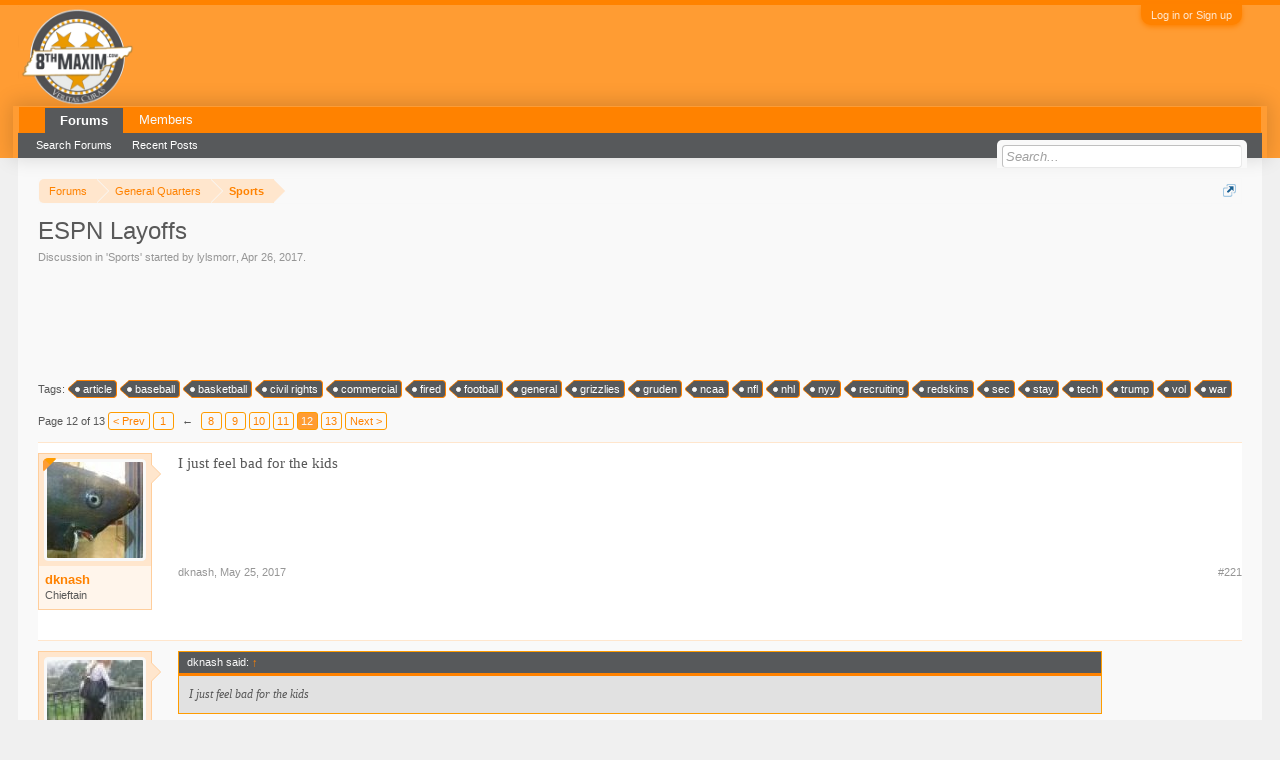

--- FILE ---
content_type: text/html; charset=UTF-8
request_url: https://8thmaxim.com/forum/index.php?threads/espn-layoffs.15337/page-12
body_size: 13139
content:
<!DOCTYPE html>
<html id="XenForo" lang="en-US" dir="LTR" class="Public NoJs LoggedOut NoSidebar  Responsive" xmlns:fb="http://www.facebook.com/2008/fbml">
<head>

	<meta charset="utf-8" />
	<meta http-equiv="X-UA-Compatible" content="IE=Edge,chrome=1" />
	
		<meta name="viewport" content="width=device-width, initial-scale=1" />
	
	
		<base href="https://8thmaxim.com/forum/" />
		<script>
			var _b = document.getElementsByTagName('base')[0], _bH = "https://8thmaxim.com/forum/";
			if (_b && _b.href != _bH) _b.href = _bH;
		</script>
	

	<title>ESPN Layoffs | Page 12 | 8thMaxim.com - A Tennessee Vols Sports Forum</title>
	
	<noscript><style>.JsOnly, .jsOnly { display: none !important; }</style></noscript>
	<link rel="stylesheet" href="css.php?css=xenforo,form,public&amp;style=3&amp;dir=LTR&amp;d=1756567485" />
	<link rel="stylesheet" href="css.php?css=bb_code,likes_summary,login_bar,message,message_user_info,share_page,thread_view&amp;style=3&amp;dir=LTR&amp;d=1756567485" />
	
	

	
		<script src="js/jquery/jquery-1.11.0.min.js"></script>	
		
	<script src="js/xenforo/xenforo.js?_v=8e237148"></script>


	
	<link rel="apple-touch-icon" href="https://8thmaxim.com/forum/" />
	<link rel="alternate" type="application/rss+xml" title="RSS feed for 8thMaxim.com - A Tennessee Vols Sports Forum" href="index.php?forums/-/index.rss" />
	
	<link rel="prev" href="index.php?threads/espn-layoffs.15337/page-11" /><link rel="next" href="index.php?threads/espn-layoffs.15337/page-13" />
	<link rel="canonical" href="http://8thmaxim.com/forum/index.php?threads/espn-layoffs.15337/page-12" />
	<meta name="description" content="I just feel bad for the kids" />	<meta property="og:site_name" content="8thMaxim.com - A Tennessee Vols Sports Forum" />
	<meta property="og:image" content="https://8thmaxim.com/forum/data/avatars/m/0/57.jpg?1510290731" />
	<meta property="og:image" content="https://8thmaxim.com/forum/" />
	<meta property="og:type" content="article" />
	<meta property="og:url" content="http://8thmaxim.com/forum/index.php?threads/espn-layoffs.15337/" />
	<meta property="og:title" content="ESPN Layoffs" />
	<meta property="og:description" content="I just feel bad for the kids" />
	
	
	

</head>

<body class="node91 node92 SelectQuotable">



	

<div id="loginBar">
	<div class="pageWidth">
		<div class="pageContent">	
			<h3 id="loginBarHandle">
				<label for="LoginControl"><a href="index.php?login/" class="concealed noOutline">Log in or Sign up</a></label>
			</h3>
			
			<span class="helper"></span>

			
		</div>
	</div>
</div>


<div id="headerMover">
	<div id="headerProxy"></div>

<div id="content" class="thread_view">
	<div class="pageWidth">
		<div class="pageContent">
			<!-- main content area -->
			
			
			
			
						
						
						
						
						<div class="breadBoxTop ">
							
							

<nav>
	
		
			
				
			
		
			
				
			
		
	

	<fieldset class="breadcrumb">
		<a href="index.php?misc/quick-navigation-menu&amp;selected=node-91" class="OverlayTrigger jumpMenuTrigger" data-cacheOverlay="true" title="Open quick navigation"><!--Jump to...--></a>
			
		<div class="boardTitle"><strong>8thMaxim.com - A Tennessee Vols Sports Forum</strong></div>
		
		<span class="crumbs">
			
			
			
				<span class="crust selectedTabCrumb" itemscope="itemscope" itemtype="http://data-vocabulary.org/Breadcrumb">
					<a href="https://8thmaxim.com/forum/index.php" class="crumb" rel="up" itemprop="url"><span itemprop="title">Forums</span></a>
					<span class="arrow"><span>&gt;</span></span>
				</span>
			
			
			
				
					<span class="crust" itemscope="itemscope" itemtype="http://data-vocabulary.org/Breadcrumb">
						<a href="https://8thmaxim.com/forum/index.php#general-quarters.92" class="crumb" rel="up" itemprop="url"><span itemprop="title">General Quarters</span></a>
						<span class="arrow"><span>&gt;</span></span>
					</span>
				
					<span class="crust" itemscope="itemscope" itemtype="http://data-vocabulary.org/Breadcrumb">
						<a href="https://8thmaxim.com/forum/index.php?forums/sports.91/" class="crumb" rel="up" itemprop="url"><span itemprop="title">Sports</span></a>
						<span class="arrow"><span>&gt;</span></span>
					</span>
				
			
		</span>
	</fieldset>
</nav>
						</div>
						
						
						<!---->
					
						<!--[if lt IE 8]>
							<p class="importantMessage">You are using an out of date browser. It  may not display this or other websites correctly.<br />You should upgrade or use an <a href="https://www.google.com/chrome/browser/" target="_blank">alternative browser</a>.</p>
						<![endif]-->

						
						

						
						
						
						
												
							<!-- h1 title, description -->
							<div class="titleBar">
								
								<h1>ESPN Layoffs</h1>
								
								<p id="pageDescription" class="muted ">
	Discussion in '<a href="index.php?forums/sports.91/">Sports</a>' started by <a href="index.php?members/lylsmorr.57/" class="username" dir="auto">lylsmorr</a>, <a href="index.php?threads/espn-layoffs.15337/"><span class="DateTime" title="Apr 26, 2017 at 1:16 PM">Apr 26, 2017</span></a>.
</p>
							</div>
						
						
						
						

<style>
.example_responsive_1 { width: 360px; height: 90px; }
@media(min-width: 400px) { .example_responsive_1 { width: 350px; height: 90px; } }
@media(min-width: 800px) { .example_responsive_1 { width: 728px; height: 90px; } }
</style>

<script async src="//pagead2.googlesyndication.com/pagead/js/adsbygoogle.js"></script>
<!-- Leaderboard -->
<ins class="adsbygoogle example_responsive_1"
     style="display:inline-block"
     data-ad-client="ca-pub-6249518602824737"
     data-ad-slot="2411830253"></ins>
<script>
(adsbygoogle = window.adsbygoogle || []).push({});
</script>
						
						<!-- main template -->
						


















	<div class="tagBlock TagContainer">
	Tags:
	
		<ul class="tagList">
		
			<li><a href="index.php?tags/article/" class="tag"><span class="arrow"></span>article</a></li>
		
			<li><a href="index.php?tags/baseball/" class="tag"><span class="arrow"></span>baseball</a></li>
		
			<li><a href="index.php?tags/basketball/" class="tag"><span class="arrow"></span>basketball</a></li>
		
			<li><a href="index.php?tags/civil-rights/" class="tag"><span class="arrow"></span>civil rights</a></li>
		
			<li><a href="index.php?tags/commercial/" class="tag"><span class="arrow"></span>commercial</a></li>
		
			<li><a href="index.php?tags/fired/" class="tag"><span class="arrow"></span>fired</a></li>
		
			<li><a href="index.php?tags/football/" class="tag"><span class="arrow"></span>football</a></li>
		
			<li><a href="index.php?tags/general/" class="tag"><span class="arrow"></span>general</a></li>
		
			<li><a href="index.php?tags/grizzlies/" class="tag"><span class="arrow"></span>grizzlies</a></li>
		
			<li><a href="index.php?tags/gruden/" class="tag"><span class="arrow"></span>gruden</a></li>
		
			<li><a href="index.php?tags/ncaa/" class="tag"><span class="arrow"></span>ncaa</a></li>
		
			<li><a href="index.php?tags/nfl/" class="tag"><span class="arrow"></span>nfl</a></li>
		
			<li><a href="index.php?tags/nhl/" class="tag"><span class="arrow"></span>nhl</a></li>
		
			<li><a href="index.php?tags/nyy/" class="tag"><span class="arrow"></span>nyy</a></li>
		
			<li><a href="index.php?tags/recruiting/" class="tag"><span class="arrow"></span>recruiting</a></li>
		
			<li><a href="index.php?tags/redskins/" class="tag"><span class="arrow"></span>redskins</a></li>
		
			<li><a href="index.php?tags/sec/" class="tag"><span class="arrow"></span>sec</a></li>
		
			<li><a href="index.php?tags/stay/" class="tag"><span class="arrow"></span>stay</a></li>
		
			<li><a href="index.php?tags/tech/" class="tag"><span class="arrow"></span>tech</a></li>
		
			<li><a href="index.php?tags/trump/" class="tag"><span class="arrow"></span>trump</a></li>
		
			<li><a href="index.php?tags/vol/" class="tag"><span class="arrow"></span>vol</a></li>
		
			<li><a href="index.php?tags/war/" class="tag"><span class="arrow"></span>war</a></li>
		
		</ul>
	
	
</div>










	




<div class="pageNavLinkGroup">
	<div class="linkGroup SelectionCountContainer">
		
		
	</div>

	


<div class="PageNav"
	data-page="12"
	data-range="2"
	data-start="8"
	data-end="12"
	data-last="13"
	data-sentinel="{{sentinel}}"
	data-baseurl="index.php?threads/espn-layoffs.15337/page-{{sentinel}}">
	
	<span class="pageNavHeader">Page 12 of 13</span>
	
	<nav>
		
			<a href="index.php?threads/espn-layoffs.15337/page-11" class="text">&lt; Prev</a>
			
		
		
		<a href="index.php?threads/espn-layoffs.15337/" class="" rel="start">1</a>
		
		
			<a class="PageNavPrev ">&larr;</a> <span class="scrollable"><span class="items">
		
		
		
			<a href="index.php?threads/espn-layoffs.15337/page-8" class="">8</a>
		
			<a href="index.php?threads/espn-layoffs.15337/page-9" class="">9</a>
		
			<a href="index.php?threads/espn-layoffs.15337/page-10" class="">10</a>
		
			<a href="index.php?threads/espn-layoffs.15337/page-11" class="">11</a>
		
			<a href="index.php?threads/espn-layoffs.15337/page-12" class="currentPage ">12</a>
		
		
		
			</span></span> <a class="PageNavNext hidden">&rarr;</a>
		
		
		<a href="index.php?threads/espn-layoffs.15337/page-13" class="">13</a>
		
		
			<a href="index.php?threads/espn-layoffs.15337/page-13" class="text">Next &gt;</a>
			
		
	</nav>	
	
	
</div>

</div>






<form action="index.php?inline-mod/post/switch" method="post"
	class="InlineModForm section"
	data-cookieName="posts"
	data-controls="#InlineModControls"
	data-imodOptions="#ModerationSelect option">

	<ol class="messageList" id="messageList">
		
			
				


<li id="post-782302" class="message   " data-author="dknash">

	

<div class="messageUserInfo" itemscope="itemscope" itemtype="http://data-vocabulary.org/Person">	
<div class="messageUserBlock online">
	
		<div class="avatarHolder">
			<span class="helper"></span>
			<a href="index.php?members/dknash.373/" class="avatar Av373m" data-avatarhtml="true"><img src="data/avatars/m/0/373.jpg?1508080433" width="96" height="96" alt="dknash" /></a>
			<span class="Tooltip onlineMarker" title="Online Now" data-offsetX="-22" data-offsetY="-8"></span>
			<!-- slot: message_user_info_avatar -->
		</div>
	


	
		<h3 class="userText">
			<a href="index.php?members/dknash.373/" class="username" dir="auto" itemprop="name">dknash</a>
			<em class="userTitle" itemprop="title">Chieftain</em>
			
			<!-- slot: message_user_info_text -->
		</h3>
	
		
	
		


	<span class="arrow"><span></span></span>
</div>
</div>

	<div class="messageInfo primaryContent">
		
		
		
		
		
		<div class="messageContent">		
			<article>
				<blockquote class="messageText SelectQuoteContainer ugc baseHtml">
					
					I just feel bad for the kids
					<div class="messageTextEndMarker">&nbsp;</div>
				</blockquote>
			</article>
			
			
		</div>
		
		
		
		
		
		
		
				
		<div class="messageMeta ToggleTriggerAnchor">
			
			<div class="privateControls">
				
				<span class="item muted">
					<span class="authorEnd"><a href="index.php?members/dknash.373/" class="username author" dir="auto">dknash</a>,</span>
					<a href="index.php?threads/espn-layoffs.15337/page-12#post-782302" title="Permalink" class="datePermalink"><span class="DateTime" title="May 25, 2017 at 7:23 PM">May 25, 2017</span></a>
				</span>
				
				
				
				
				
				
				
				
				
				
				
			</div>
			
			<div class="publicControls">
				<a href="index.php?threads/espn-layoffs.15337/page-12#post-782302" title="Permalink" class="item muted postNumber hashPermalink OverlayTrigger" data-href="index.php?posts/782302/permalink">#221</a>
				
				
				
				
			</div>
		</div>
	
		
		<div id="likes-post-782302"></div>
	</div>

	
	
	<!---->

	
</li>
			
		
			
				


<li id="post-782307" class="message   " data-author="The Dooz">

	

<div class="messageUserInfo" itemscope="itemscope" itemtype="http://data-vocabulary.org/Person">	
<div class="messageUserBlock ">
	
		<div class="avatarHolder">
			<span class="helper"></span>
			<a href="index.php?members/the-dooz.16/" class="avatar Av16m" data-avatarhtml="true"><img src="data/avatars/m/0/16.jpg?1508080430" width="96" height="96" alt="The Dooz" /></a>
			
			<!-- slot: message_user_info_avatar -->
		</div>
	


	
		<h3 class="userText">
			<a href="index.php?members/the-dooz.16/" class="username" dir="auto" itemprop="name"><span class="style5">The Dooz</span></a>
			<em class="userTitle" itemprop="title">Super Moderator</em>
			
			<!-- slot: message_user_info_text -->
		</h3>
	
		
	
		


	<span class="arrow"><span></span></span>
</div>
</div>

	<div class="messageInfo primaryContent">
		
		
		
		
		
		<div class="messageContent">		
			<article>
				<blockquote class="messageText SelectQuoteContainer ugc baseHtml">
					
					<div class="bbCodeBlock bbCodeQuote" data-author="dknash">
	<aside>
		
			<div class="attribution type">dknash said:
				
					<a href="index.php?goto/post&amp;id=782302#post-782302" class="AttributionLink">&uarr;</a>
				
			</div>
		
		<blockquote class="quoteContainer"><div class="quote">I just feel bad for the kids</div><div class="quoteExpand">Click to expand...</div></blockquote>
	</aside>
</div>Golic&#039;s kids are going to starve now. I don&#039;t know what they&#039;re going to do.
					<div class="messageTextEndMarker">&nbsp;</div>
				</blockquote>
			</article>
			
			
		</div>
		
		
		
		
		
		
		
				
		<div class="messageMeta ToggleTriggerAnchor">
			
			<div class="privateControls">
				
				<span class="item muted">
					<span class="authorEnd"><a href="index.php?members/the-dooz.16/" class="username author" dir="auto">The Dooz</a>,</span>
					<a href="index.php?threads/espn-layoffs.15337/page-12#post-782307" title="Permalink" class="datePermalink"><span class="DateTime" title="May 25, 2017 at 8:03 PM">May 25, 2017</span></a>
				</span>
				
				
				
				
				
				
				
				
				
				
				
			</div>
			
			<div class="publicControls">
				<a href="index.php?threads/espn-layoffs.15337/page-12#post-782307" title="Permalink" class="item muted postNumber hashPermalink OverlayTrigger" data-href="index.php?posts/782307/permalink">#222</a>
				
				
				
				
			</div>
		</div>
	
		
		<div id="likes-post-782307"></div>
	</div>

	
	
	<!---->

	
</li>
			
		
			
				


<li id="post-782312" class="message   " data-author="dknash">

	

<div class="messageUserInfo" itemscope="itemscope" itemtype="http://data-vocabulary.org/Person">	
<div class="messageUserBlock online">
	
		<div class="avatarHolder">
			<span class="helper"></span>
			<a href="index.php?members/dknash.373/" class="avatar Av373m" data-avatarhtml="true"><img src="data/avatars/m/0/373.jpg?1508080433" width="96" height="96" alt="dknash" /></a>
			<span class="Tooltip onlineMarker" title="Online Now" data-offsetX="-22" data-offsetY="-8"></span>
			<!-- slot: message_user_info_avatar -->
		</div>
	


	
		<h3 class="userText">
			<a href="index.php?members/dknash.373/" class="username" dir="auto" itemprop="name">dknash</a>
			<em class="userTitle" itemprop="title">Chieftain</em>
			
			<!-- slot: message_user_info_text -->
		</h3>
	
		
	
		


	<span class="arrow"><span></span></span>
</div>
</div>

	<div class="messageInfo primaryContent">
		
		
		
		
		
		<div class="messageContent">		
			<article>
				<blockquote class="messageText SelectQuoteContainer ugc baseHtml">
					
					Have to think Greeny gets custody with how the courts work
					<div class="messageTextEndMarker">&nbsp;</div>
				</blockquote>
			</article>
			
			
		</div>
		
		
		
		
		
		
		
				
		<div class="messageMeta ToggleTriggerAnchor">
			
			<div class="privateControls">
				
				<span class="item muted">
					<span class="authorEnd"><a href="index.php?members/dknash.373/" class="username author" dir="auto">dknash</a>,</span>
					<a href="index.php?threads/espn-layoffs.15337/page-12#post-782312" title="Permalink" class="datePermalink"><span class="DateTime" title="May 25, 2017 at 8:45 PM">May 25, 2017</span></a>
				</span>
				
				
				
				
				
				
				
				
				
				
				
			</div>
			
			<div class="publicControls">
				<a href="index.php?threads/espn-layoffs.15337/page-12#post-782312" title="Permalink" class="item muted postNumber hashPermalink OverlayTrigger" data-href="index.php?posts/782312/permalink">#223</a>
				
				
				
				
			</div>
		</div>
	
		
		<div id="likes-post-782312"></div>
	</div>

	
	
	<!---->

	
</li>
			
		
			
				


<li id="post-782771" class="message   " data-author="bostonvol">

	

<div class="messageUserInfo" itemscope="itemscope" itemtype="http://data-vocabulary.org/Person">	
<div class="messageUserBlock ">
	
		<div class="avatarHolder">
			<span class="helper"></span>
			<a href="index.php?members/bostonvol.838/" class="avatar Av838m" data-avatarhtml="true"><img src="data/avatars/m/0/838.jpg?1587470891" width="96" height="96" alt="bostonvol" /></a>
			
			<!-- slot: message_user_info_avatar -->
		</div>
	


	
		<h3 class="userText">
			<a href="index.php?members/bostonvol.838/" class="username" dir="auto" itemprop="name">bostonvol</a>
			<em class="userTitle" itemprop="title">Chieftain</em>
			
			<!-- slot: message_user_info_text -->
		</h3>
	
		
	
		


	<span class="arrow"><span></span></span>
</div>
</div>

	<div class="messageInfo primaryContent">
		
		
		
		
		
		<div class="messageContent">		
			<article>
				<blockquote class="messageText SelectQuoteContainer ugc baseHtml">
					
					John Clayton, damn.
					<div class="messageTextEndMarker">&nbsp;</div>
				</blockquote>
			</article>
			
			
		</div>
		
		
		
		
		
		
		
				
		<div class="messageMeta ToggleTriggerAnchor">
			
			<div class="privateControls">
				
				<span class="item muted">
					<span class="authorEnd"><a href="index.php?members/bostonvol.838/" class="username author" dir="auto">bostonvol</a>,</span>
					<a href="index.php?threads/espn-layoffs.15337/page-12#post-782771" title="Permalink" class="datePermalink"><span class="DateTime" title="May 31, 2017 at 12:41 PM">May 31, 2017</span></a>
				</span>
				
				
				
				
				
				
				
				
				
				
				
			</div>
			
			<div class="publicControls">
				<a href="index.php?threads/espn-layoffs.15337/page-12#post-782771" title="Permalink" class="item muted postNumber hashPermalink OverlayTrigger" data-href="index.php?posts/782771/permalink">#224</a>
				
				
				
				
			</div>
		</div>
	
		
		<div id="likes-post-782771"></div>
	</div>

	
	
	<!---->

	
</li>
			
		
			
				


<li id="post-782772" class="message   " data-author="bostonvol">

	

<div class="messageUserInfo" itemscope="itemscope" itemtype="http://data-vocabulary.org/Person">	
<div class="messageUserBlock ">
	
		<div class="avatarHolder">
			<span class="helper"></span>
			<a href="index.php?members/bostonvol.838/" class="avatar Av838m" data-avatarhtml="true"><img src="data/avatars/m/0/838.jpg?1587470891" width="96" height="96" alt="bostonvol" /></a>
			
			<!-- slot: message_user_info_avatar -->
		</div>
	


	
		<h3 class="userText">
			<a href="index.php?members/bostonvol.838/" class="username" dir="auto" itemprop="name">bostonvol</a>
			<em class="userTitle" itemprop="title">Chieftain</em>
			
			<!-- slot: message_user_info_text -->
		</h3>
	
		
	
		


	<span class="arrow"><span></span></span>
</div>
</div>

	<div class="messageInfo primaryContent">
		
		
		
		
		
		<div class="messageContent">		
			<article>
				<blockquote class="messageText SelectQuoteContainer ugc baseHtml">
					
					<div class="bbCodeBlock bbCodeQuote" data-author="CardinalVol">
	<aside>
		
			<div class="attribution type">CardinalVol said:
				
					<a href="index.php?goto/post&amp;id=782300#post-782300" class="AttributionLink">&uarr;</a>
				
			</div>
		
		<blockquote class="quoteContainer"><div class="quote">When ESPN radio was them, kornheiser and Dan Patrick it was radio gold.</div><div class="quoteExpand">Click to expand...</div></blockquote>
	</aside>
</div>All night with Todd Wright
					<div class="messageTextEndMarker">&nbsp;</div>
				</blockquote>
			</article>
			
			
		</div>
		
		
		
		
		
		
		
				
		<div class="messageMeta ToggleTriggerAnchor">
			
			<div class="privateControls">
				
				<span class="item muted">
					<span class="authorEnd"><a href="index.php?members/bostonvol.838/" class="username author" dir="auto">bostonvol</a>,</span>
					<a href="index.php?threads/espn-layoffs.15337/page-12#post-782772" title="Permalink" class="datePermalink"><span class="DateTime" title="May 31, 2017 at 12:41 PM">May 31, 2017</span></a>
				</span>
				
				
				
				
				
				
				
				
				
				
				
			</div>
			
			<div class="publicControls">
				<a href="index.php?threads/espn-layoffs.15337/page-12#post-782772" title="Permalink" class="item muted postNumber hashPermalink OverlayTrigger" data-href="index.php?posts/782772/permalink">#225</a>
				
				
				
				
			</div>
		</div>
	
		
		<div id="likes-post-782772"></div>
	</div>

	
	
	<!---->

	
</li>
			
		
			
				


<li id="post-782773" class="message   " data-author="NorrisAlan">

	

<div class="messageUserInfo" itemscope="itemscope" itemtype="http://data-vocabulary.org/Person">	
<div class="messageUserBlock ">
	
		<div class="avatarHolder">
			<span class="helper"></span>
			<a href="index.php?members/norrisalan.1931/" class="avatar Av1931m" data-avatarhtml="true"><img src="data/avatars/m/1/1931.jpg?1666190037" width="96" height="96" alt="NorrisAlan" /></a>
			
			<!-- slot: message_user_info_avatar -->
		</div>
	


	
		<h3 class="userText">
			<a href="index.php?members/norrisalan.1931/" class="username" dir="auto" itemprop="name"><span class="style5">NorrisAlan</span></a>
			<em class="userTitle" itemprop="title">Founder of the Mike Honcho Fan Club</em>
			
			<!-- slot: message_user_info_text -->
		</h3>
	
		
	
		


	<span class="arrow"><span></span></span>
</div>
</div>

	<div class="messageInfo primaryContent">
		
		
		
		
		
		<div class="messageContent">		
			<article>
				<blockquote class="messageText SelectQuoteContainer ugc baseHtml">
					
					Burnin down the house.
					<div class="messageTextEndMarker">&nbsp;</div>
				</blockquote>
			</article>
			
			
		</div>
		
		
		
		
		
		
		
				
		<div class="messageMeta ToggleTriggerAnchor">
			
			<div class="privateControls">
				
				<span class="item muted">
					<span class="authorEnd"><a href="index.php?members/norrisalan.1931/" class="username author" dir="auto">NorrisAlan</a>,</span>
					<a href="index.php?threads/espn-layoffs.15337/page-12#post-782773" title="Permalink" class="datePermalink"><span class="DateTime" title="May 31, 2017 at 12:41 PM">May 31, 2017</span></a>
				</span>
				
				
				
				
				
				
				
				
				
				
				
			</div>
			
			<div class="publicControls">
				<a href="index.php?threads/espn-layoffs.15337/page-12#post-782773" title="Permalink" class="item muted postNumber hashPermalink OverlayTrigger" data-href="index.php?posts/782773/permalink">#226</a>
				
				
				
				
			</div>
		</div>
	
		
		<div id="likes-post-782773"></div>
	</div>

	
	
	<!---->

	
</li>
			
		
			
				


<li id="post-782783" class="message   " data-author="CardinalVol">

	

<div class="messageUserInfo" itemscope="itemscope" itemtype="http://data-vocabulary.org/Person">	
<div class="messageUserBlock ">
	
		<div class="avatarHolder">
			<span class="helper"></span>
			<a href="index.php?members/cardinalvol.19/" class="avatar Av19m" data-avatarhtml="true"><img src="data/avatars/m/0/19.jpg?1634574716" width="96" height="96" alt="CardinalVol" /></a>
			
			<!-- slot: message_user_info_avatar -->
		</div>
	


	
		<h3 class="userText">
			<a href="index.php?members/cardinalvol.19/" class="username" dir="auto" itemprop="name"><span class="style5">CardinalVol</span></a>
			<em class="userTitle" itemprop="title">Uncultured, non-diverse mod</em>
			
			<!-- slot: message_user_info_text -->
		</h3>
	
		
	
		


	<span class="arrow"><span></span></span>
</div>
</div>

	<div class="messageInfo primaryContent">
		
		
		
		
		
		<div class="messageContent">		
			<article>
				<blockquote class="messageText SelectQuoteContainer ugc baseHtml">
					
					<div class="bbCodeBlock bbCodeQuote" data-author="bostonvol">
	<aside>
		
			<div class="attribution type">bostonvol said:
				
					<a href="index.php?goto/post&amp;id=782771#post-782771" class="AttributionLink">&uarr;</a>
				
			</div>
		
		<blockquote class="quoteContainer"><div class="quote">John Clayton, damn.</div><div class="quoteExpand">Click to expand...</div></blockquote>
	</aside>
</div>Geez. They are going all in on the transformation.
					<div class="messageTextEndMarker">&nbsp;</div>
				</blockquote>
			</article>
			
			
		</div>
		
		
		
		
		
		
		
				
		<div class="messageMeta ToggleTriggerAnchor">
			
			<div class="privateControls">
				
				<span class="item muted">
					<span class="authorEnd"><a href="index.php?members/cardinalvol.19/" class="username author" dir="auto">CardinalVol</a>,</span>
					<a href="index.php?threads/espn-layoffs.15337/page-12#post-782783" title="Permalink" class="datePermalink"><span class="DateTime" title="May 31, 2017 at 1:59 PM">May 31, 2017</span></a>
				</span>
				
				
				
				
				
				
				
				
				
				
				
			</div>
			
			<div class="publicControls">
				<a href="index.php?threads/espn-layoffs.15337/page-12#post-782783" title="Permalink" class="item muted postNumber hashPermalink OverlayTrigger" data-href="index.php?posts/782783/permalink">#227</a>
				
				
				
				
			</div>
		</div>
	
		
		<div id="likes-post-782783"></div>
	</div>

	
	
	<!---->

	
</li>
			
		
			
				


<li id="post-782806" class="message   " data-author="VolDad">

	

<div class="messageUserInfo" itemscope="itemscope" itemtype="http://data-vocabulary.org/Person">	
<div class="messageUserBlock online">
	
		<div class="avatarHolder">
			<span class="helper"></span>
			<a href="index.php?members/voldad.35/" class="avatar Av35m" data-avatarhtml="true"><img src="data/avatars/m/0/35.jpg?1508080430" width="96" height="96" alt="VolDad" /></a>
			<span class="Tooltip onlineMarker" title="Online Now" data-offsetX="-22" data-offsetY="-8"></span>
			<!-- slot: message_user_info_avatar -->
		</div>
	


	
		<h3 class="userText">
			<a href="index.php?members/voldad.35/" class="username" dir="auto" itemprop="name"><span class="style5">VolDad</span></a>
			<em class="userTitle" itemprop="title">Super Moderator</em>
			
			<!-- slot: message_user_info_text -->
		</h3>
	
		
	
		


	<span class="arrow"><span></span></span>
</div>
</div>

	<div class="messageInfo primaryContent">
		
		
		
		
		
		<div class="messageContent">		
			<article>
				<blockquote class="messageText SelectQuoteContainer ugc baseHtml">
					
					<div class="bbCodeBlock bbCodeQuote">
	<aside>
		
		<blockquote class="quoteContainer"><div class="quote">John Clayton‏Verified account  @ClaytonESPN <br />
<br />
<b>By the way I am keeping the ponytail</b></div><div class="quoteExpand">Click to expand...</div></blockquote>
	</aside>
</div>.
					<div class="messageTextEndMarker">&nbsp;</div>
				</blockquote>
			</article>
			
			
		</div>
		
		
		
		
		
		
		
				
		<div class="messageMeta ToggleTriggerAnchor">
			
			<div class="privateControls">
				
				<span class="item muted">
					<span class="authorEnd"><a href="index.php?members/voldad.35/" class="username author" dir="auto">VolDad</a>,</span>
					<a href="index.php?threads/espn-layoffs.15337/page-12#post-782806" title="Permalink" class="datePermalink"><span class="DateTime" title="May 31, 2017 at 3:53 PM">May 31, 2017</span></a>
				</span>
				
				
				
				
				
				
				
				
				
				
				
			</div>
			
			<div class="publicControls">
				<a href="index.php?threads/espn-layoffs.15337/page-12#post-782806" title="Permalink" class="item muted postNumber hashPermalink OverlayTrigger" data-href="index.php?posts/782806/permalink">#228</a>
				
				
				
				
			</div>
		</div>
	
		
		<div id="likes-post-782806"></div>
	</div>

	
	
	<!---->

	
</li>
			
		
			
				


<li id="post-782814" class="message   " data-author="IP">

	

<div class="messageUserInfo" itemscope="itemscope" itemtype="http://data-vocabulary.org/Person">	
<div class="messageUserBlock online">
	
		<div class="avatarHolder">
			<span class="helper"></span>
			<a href="index.php?members/ip.12/" class="avatar Av12m" data-avatarhtml="true"><img src="data/avatars/m/0/12.jpg?1704145383" width="96" height="96" alt="IP" /></a>
			<span class="Tooltip onlineMarker" title="Online Now" data-offsetX="-22" data-offsetY="-8"></span>
			<!-- slot: message_user_info_avatar -->
		</div>
	


	
		<h3 class="userText">
			<a href="index.php?members/ip.12/" class="username" dir="auto" itemprop="name"><span class="style3">IP</span></a>
			<em class="userTitle" itemprop="title">Administrator</em>
			
			<!-- slot: message_user_info_text -->
		</h3>
	
		
	
		


	<span class="arrow"><span></span></span>
</div>
</div>

	<div class="messageInfo primaryContent">
		
		
		
		
		
		<div class="messageContent">		
			<article>
				<blockquote class="messageText SelectQuoteContainer ugc baseHtml">
					
					A legend.
					<div class="messageTextEndMarker">&nbsp;</div>
				</blockquote>
			</article>
			
			
		</div>
		
		
		
		
		
		
		
				
		<div class="messageMeta ToggleTriggerAnchor">
			
			<div class="privateControls">
				
				<span class="item muted">
					<span class="authorEnd"><a href="index.php?members/ip.12/" class="username author" dir="auto">IP</a>,</span>
					<a href="index.php?threads/espn-layoffs.15337/page-12#post-782814" title="Permalink" class="datePermalink"><span class="DateTime" title="May 31, 2017 at 7:50 PM">May 31, 2017</span></a>
				</span>
				
				
				
				
				
				
				
				
				
				
				
			</div>
			
			<div class="publicControls">
				<a href="index.php?threads/espn-layoffs.15337/page-12#post-782814" title="Permalink" class="item muted postNumber hashPermalink OverlayTrigger" data-href="index.php?posts/782814/permalink">#229</a>
				
				
				
				
			</div>
		</div>
	
		
		<div id="likes-post-782814"></div>
	</div>

	
	
	<!---->

	
</li>
			
		
			
				


<li id="post-783417" class="message   " data-author="RockyHill">

	

<div class="messageUserInfo" itemscope="itemscope" itemtype="http://data-vocabulary.org/Person">	
<div class="messageUserBlock ">
	
		<div class="avatarHolder">
			<span class="helper"></span>
			<a href="index.php?members/rockyhill.1496/" class="avatar Av1496m" data-avatarhtml="true"><img src="data/avatars/m/1/1496.jpg?1554949019" width="96" height="96" alt="RockyHill" /></a>
			
			<!-- slot: message_user_info_avatar -->
		</div>
	


	
		<h3 class="userText">
			<a href="index.php?members/rockyhill.1496/" class="username" dir="auto" itemprop="name">RockyHill</a>
			<em class="userTitle" itemprop="title">Loves Auburn more than Tennessee.</em>
			
			<!-- slot: message_user_info_text -->
		</h3>
	
		
	
		


	<span class="arrow"><span></span></span>
</div>
</div>

	<div class="messageInfo primaryContent">
		
		
		
		
		
		<div class="messageContent">		
			<article>
				<blockquote class="messageText SelectQuoteContainer ugc baseHtml">
					
					ESPN is bringing back Hank Jr. How freaking clueless are the people running the show?
					<div class="messageTextEndMarker">&nbsp;</div>
				</blockquote>
			</article>
			
			
		</div>
		
		
		
		
		
		
		
				
		<div class="messageMeta ToggleTriggerAnchor">
			
			<div class="privateControls">
				
				<span class="item muted">
					<span class="authorEnd"><a href="index.php?members/rockyhill.1496/" class="username author" dir="auto">RockyHill</a>,</span>
					<a href="index.php?threads/espn-layoffs.15337/page-12#post-783417" title="Permalink" class="datePermalink"><span class="DateTime" title="Jun 5, 2017 at 11:54 AM">Jun 5, 2017</span></a>
				</span>
				
				
				
				
				
				
				
				
				
				
				
			</div>
			
			<div class="publicControls">
				<a href="index.php?threads/espn-layoffs.15337/page-12#post-783417" title="Permalink" class="item muted postNumber hashPermalink OverlayTrigger" data-href="index.php?posts/783417/permalink">#230</a>
				
				
				
				
			</div>
		</div>
	
		
		<div id="likes-post-783417"></div>
	</div>

	
	
	<!---->

	
</li>
			
		
			
				


<li id="post-1214889" class="message   " data-author="bostonvol">

	

<div class="messageUserInfo" itemscope="itemscope" itemtype="http://data-vocabulary.org/Person">	
<div class="messageUserBlock ">
	
		<div class="avatarHolder">
			<span class="helper"></span>
			<a href="index.php?members/bostonvol.838/" class="avatar Av838m" data-avatarhtml="true"><img src="data/avatars/m/0/838.jpg?1587470891" width="96" height="96" alt="bostonvol" /></a>
			
			<!-- slot: message_user_info_avatar -->
		</div>
	


	
		<h3 class="userText">
			<a href="index.php?members/bostonvol.838/" class="username" dir="auto" itemprop="name">bostonvol</a>
			<em class="userTitle" itemprop="title">Chieftain</em>
			
			<!-- slot: message_user_info_text -->
		</h3>
	
		
	
		


	<span class="arrow"><span></span></span>
</div>
</div>

	<div class="messageInfo primaryContent">
		
		
		
		
		
		<div class="messageContent">		
			<article>
				<blockquote class="messageText SelectQuoteContainer ugc baseHtml">
					
					Blood bath there today. <br />
<br />
Max Kellerman<br />
Suzy Kolber<br />
Todd McShay<br />
David Pollack<br />
Jalen Rose<br />
Jeff Van Gundy<br />
Keyshawn Johnson <br />
Matt Hasselbeck
					<div class="messageTextEndMarker">&nbsp;</div>
				</blockquote>
			</article>
			
			
		</div>
		
		
		
		
		
		
		
				
		<div class="messageMeta ToggleTriggerAnchor">
			
			<div class="privateControls">
				
				<span class="item muted">
					<span class="authorEnd"><a href="index.php?members/bostonvol.838/" class="username author" dir="auto">bostonvol</a>,</span>
					<a href="index.php?threads/espn-layoffs.15337/page-12#post-1214889" title="Permalink" class="datePermalink"><span class="DateTime" title="Jun 30, 2023 at 5:15 PM">Jun 30, 2023</span></a>
				</span>
				
				
				
				
				
				
				
				
				
				
				
			</div>
			
			<div class="publicControls">
				<a href="index.php?threads/espn-layoffs.15337/page-12#post-1214889" title="Permalink" class="item muted postNumber hashPermalink OverlayTrigger" data-href="index.php?posts/1214889/permalink">#231</a>
				
				
				
				
			</div>
		</div>
	
		
		<div id="likes-post-1214889"></div>
	</div>

	
	
	<!---->

	
</li>
			
		
			
				


<li id="post-1214890" class="message   " data-author="warhammer">

	

<div class="messageUserInfo" itemscope="itemscope" itemtype="http://data-vocabulary.org/Person">	
<div class="messageUserBlock ">
	
		<div class="avatarHolder">
			<span class="helper"></span>
			<a href="index.php?members/warhammer.443/" class="avatar Av443m" data-avatarhtml="true"><img src="data/avatars/m/0/443.jpg?1508080433" width="96" height="96" alt="warhammer" /></a>
			
			<!-- slot: message_user_info_avatar -->
		</div>
	


	
		<h3 class="userText">
			<a href="index.php?members/warhammer.443/" class="username" dir="auto" itemprop="name">warhammer</a>
			<em class="userTitle" itemprop="title">Chieftain</em>
			
			<!-- slot: message_user_info_text -->
		</h3>
	
		
	
		


	<span class="arrow"><span></span></span>
</div>
</div>

	<div class="messageInfo primaryContent">
		
		
		
		
		
		<div class="messageContent">		
			<article>
				<blockquote class="messageText SelectQuoteContainer ugc baseHtml">
					
					Not going to miss pretty boy Pollack
					<div class="messageTextEndMarker">&nbsp;</div>
				</blockquote>
			</article>
			
			
		</div>
		
		
		
		
		
		
		
				
		<div class="messageMeta ToggleTriggerAnchor">
			
			<div class="privateControls">
				
				<span class="item muted">
					<span class="authorEnd"><a href="index.php?members/warhammer.443/" class="username author" dir="auto">warhammer</a>,</span>
					<a href="index.php?threads/espn-layoffs.15337/page-12#post-1214890" title="Permalink" class="datePermalink"><span class="DateTime" title="Jun 30, 2023 at 5:17 PM">Jun 30, 2023</span></a>
				</span>
				
				
				
				
				
				
				
				
				
				
				
			</div>
			
			<div class="publicControls">
				<a href="index.php?threads/espn-layoffs.15337/page-12#post-1214890" title="Permalink" class="item muted postNumber hashPermalink OverlayTrigger" data-href="index.php?posts/1214890/permalink">#232</a>
				
				
				
				
			</div>
		</div>
	
		
		<div id="likes-post-1214890">
	
	<div class="likesSummary secondaryContent">
		<span class="LikeText">
			<a href="index.php?members/justingroves.13/" class="username" dir="auto">justingroves</a>, <a href="index.php?members/volgrad98.550/" class="username" dir="auto">Volgrad98</a>, <a href="index.php?members/voldad.35/" class="username" dir="auto">VolDad</a> and <a href="index.php?posts/1214890/likes" class="OverlayTrigger">1 other person</a> like this.
		</span>
	</div>
</div>
	</div>

	
	
	<!---->

	
</li>
			
		
			
				


<li id="post-1214891" class="message   " data-author="lumberjack4">

	

<div class="messageUserInfo" itemscope="itemscope" itemtype="http://data-vocabulary.org/Person">	
<div class="messageUserBlock online">
	
		<div class="avatarHolder">
			<span class="helper"></span>
			<a href="index.php?members/lumberjack4.449/" class="avatar Av449m" data-avatarhtml="true"><img src="data/avatars/m/0/449.jpg?1508080433" width="96" height="96" alt="lumberjack4" /></a>
			<span class="Tooltip onlineMarker" title="Online Now" data-offsetX="-22" data-offsetY="-8"></span>
			<!-- slot: message_user_info_avatar -->
		</div>
	


	
		<h3 class="userText">
			<a href="index.php?members/lumberjack4.449/" class="username" dir="auto" itemprop="name">lumberjack4</a>
			<em class="userTitle" itemprop="title">Chieftain</em>
			
			<!-- slot: message_user_info_text -->
		</h3>
	
		
	
		


	<span class="arrow"><span></span></span>
</div>
</div>

	<div class="messageInfo primaryContent">
		
		
		
		
		
		<div class="messageContent">		
			<article>
				<blockquote class="messageText SelectQuoteContainer ugc baseHtml">
					
					TIL Keyshawn was still employed by ESPN before today.
					<div class="messageTextEndMarker">&nbsp;</div>
				</blockquote>
			</article>
			
			
		</div>
		
		
		
		
		
		
		
				
		<div class="messageMeta ToggleTriggerAnchor">
			
			<div class="privateControls">
				
				<span class="item muted">
					<span class="authorEnd"><a href="index.php?members/lumberjack4.449/" class="username author" dir="auto">lumberjack4</a>,</span>
					<a href="index.php?threads/espn-layoffs.15337/page-12#post-1214891" title="Permalink" class="datePermalink"><span class="DateTime" title="Jun 30, 2023 at 5:19 PM">Jun 30, 2023</span></a>
				</span>
				
				
				
				
				
				
				
				
				
				
				
			</div>
			
			<div class="publicControls">
				<a href="index.php?threads/espn-layoffs.15337/page-12#post-1214891" title="Permalink" class="item muted postNumber hashPermalink OverlayTrigger" data-href="index.php?posts/1214891/permalink">#233</a>
				
				
				
				
			</div>
		</div>
	
		
		<div id="likes-post-1214891"></div>
	</div>

	
	
	<!---->

	
</li>
			
		
			
				


<li id="post-1214894" class="message   " data-author="VolDad">

	

<div class="messageUserInfo" itemscope="itemscope" itemtype="http://data-vocabulary.org/Person">	
<div class="messageUserBlock online">
	
		<div class="avatarHolder">
			<span class="helper"></span>
			<a href="index.php?members/voldad.35/" class="avatar Av35m" data-avatarhtml="true"><img src="data/avatars/m/0/35.jpg?1508080430" width="96" height="96" alt="VolDad" /></a>
			<span class="Tooltip onlineMarker" title="Online Now" data-offsetX="-22" data-offsetY="-8"></span>
			<!-- slot: message_user_info_avatar -->
		</div>
	


	
		<h3 class="userText">
			<a href="index.php?members/voldad.35/" class="username" dir="auto" itemprop="name"><span class="style5">VolDad</span></a>
			<em class="userTitle" itemprop="title">Super Moderator</em>
			
			<!-- slot: message_user_info_text -->
		</h3>
	
		
	
		


	<span class="arrow"><span></span></span>
</div>
</div>

	<div class="messageInfo primaryContent">
		
		
		
		
		
		<div class="messageContent">		
			<article>
				<blockquote class="messageText SelectQuoteContainer ugc baseHtml">
					
					<div class="bbCodeBlock bbCodeQuote" data-author="warhammer">
	<aside>
		
			<div class="attribution type">warhammer said:
				
					<a href="index.php?goto/post&amp;id=1214890#post-1214890" class="AttributionLink">&uarr;</a>
				
			</div>
		
		<blockquote class="quoteContainer"><div class="quote">Not going to miss pretty boy Pollack</div><div class="quoteExpand">Click to expand...</div></blockquote>
	</aside>
</div>Good riddance.
					<div class="messageTextEndMarker">&nbsp;</div>
				</blockquote>
			</article>
			
			
		</div>
		
		
		
		
		
		
		
				
		<div class="messageMeta ToggleTriggerAnchor">
			
			<div class="privateControls">
				
				<span class="item muted">
					<span class="authorEnd"><a href="index.php?members/voldad.35/" class="username author" dir="auto">VolDad</a>,</span>
					<a href="index.php?threads/espn-layoffs.15337/page-12#post-1214894" title="Permalink" class="datePermalink"><span class="DateTime" title="Jun 30, 2023 at 5:57 PM">Jun 30, 2023</span></a>
				</span>
				
				
				
				
				
				
				
				
				
				
				
			</div>
			
			<div class="publicControls">
				<a href="index.php?threads/espn-layoffs.15337/page-12#post-1214894" title="Permalink" class="item muted postNumber hashPermalink OverlayTrigger" data-href="index.php?posts/1214894/permalink">#234</a>
				
				
				
				
			</div>
		</div>
	
		
		<div id="likes-post-1214894">
	
	<div class="likesSummary secondaryContent">
		<span class="LikeText">
			<a href="index.php?members/warhammer.443/" class="username" dir="auto">warhammer</a> likes this.
		</span>
	</div>
</div>
	</div>

	
	
	<!---->

	
</li>
			
		
			
				


<li id="post-1214918" class="message   " data-author="bostonvol">

	

<div class="messageUserInfo" itemscope="itemscope" itemtype="http://data-vocabulary.org/Person">	
<div class="messageUserBlock ">
	
		<div class="avatarHolder">
			<span class="helper"></span>
			<a href="index.php?members/bostonvol.838/" class="avatar Av838m" data-avatarhtml="true"><img src="data/avatars/m/0/838.jpg?1587470891" width="96" height="96" alt="bostonvol" /></a>
			
			<!-- slot: message_user_info_avatar -->
		</div>
	


	
		<h3 class="userText">
			<a href="index.php?members/bostonvol.838/" class="username" dir="auto" itemprop="name">bostonvol</a>
			<em class="userTitle" itemprop="title">Chieftain</em>
			
			<!-- slot: message_user_info_text -->
		</h3>
	
		
	
		


	<span class="arrow"><span></span></span>
</div>
</div>

	<div class="messageInfo primaryContent">
		
		
		
		
		
		<div class="messageContent">		
			<article>
				<blockquote class="messageText SelectQuoteContainer ugc baseHtml">
					
					Disappointed no Jay Bilas. That would have made my day.
					<div class="messageTextEndMarker">&nbsp;</div>
				</blockquote>
			</article>
			
			
		</div>
		
		
		
		
		
		
		
				
		<div class="messageMeta ToggleTriggerAnchor">
			
			<div class="privateControls">
				
				<span class="item muted">
					<span class="authorEnd"><a href="index.php?members/bostonvol.838/" class="username author" dir="auto">bostonvol</a>,</span>
					<a href="index.php?threads/espn-layoffs.15337/page-12#post-1214918" title="Permalink" class="datePermalink"><span class="DateTime" title="Jun 30, 2023 at 8:25 PM">Jun 30, 2023</span></a>
				</span>
				
				
				
				
				
				
				
				
				
				
				
			</div>
			
			<div class="publicControls">
				<a href="index.php?threads/espn-layoffs.15337/page-12#post-1214918" title="Permalink" class="item muted postNumber hashPermalink OverlayTrigger" data-href="index.php?posts/1214918/permalink">#235</a>
				
				
				
				
			</div>
		</div>
	
		
		<div id="likes-post-1214918">
	
	<div class="likesSummary secondaryContent">
		<span class="LikeText">
			<a href="index.php?members/indy.149/" class="username" dir="auto">Indy</a> and <a href="index.php?members/ip.12/" class="username" dir="auto">IP</a> like this.
		</span>
	</div>
</div>
	</div>

	
	
	<!---->

	
</li>
			
		
			
				


<li id="post-1214920" class="message   " data-author="The Dooz">

	

<div class="messageUserInfo" itemscope="itemscope" itemtype="http://data-vocabulary.org/Person">	
<div class="messageUserBlock ">
	
		<div class="avatarHolder">
			<span class="helper"></span>
			<a href="index.php?members/the-dooz.16/" class="avatar Av16m" data-avatarhtml="true"><img src="data/avatars/m/0/16.jpg?1508080430" width="96" height="96" alt="The Dooz" /></a>
			
			<!-- slot: message_user_info_avatar -->
		</div>
	


	
		<h3 class="userText">
			<a href="index.php?members/the-dooz.16/" class="username" dir="auto" itemprop="name"><span class="style5">The Dooz</span></a>
			<em class="userTitle" itemprop="title">Super Moderator</em>
			
			<!-- slot: message_user_info_text -->
		</h3>
	
		
	
		


	<span class="arrow"><span></span></span>
</div>
</div>

	<div class="messageInfo primaryContent">
		
		
		
		
		
		<div class="messageContent">		
			<article>
				<blockquote class="messageText SelectQuoteContainer ugc baseHtml">
					
					<div class="bbCodeBlock bbCodeQuote" data-author="bostonvol">
	<aside>
		
			<div class="attribution type">bostonvol said:
				
					<a href="index.php?goto/post&amp;id=1214889#post-1214889" class="AttributionLink">&uarr;</a>
				
			</div>
		
		<blockquote class="quoteContainer"><div class="quote">Blood bath there today.<br />
<br />
Max Kellerman<br />
Suzy Kolber<br />
Todd McShay<br />
David Pollack<br />
Jalen Rose<br />
Jeff Van Gundy<br />
Keyshawn Johnson<br />
Matt Hasselbeck</div><div class="quoteExpand">Click to expand...</div></blockquote>
	</aside>
</div>Steve Young
					<div class="messageTextEndMarker">&nbsp;</div>
				</blockquote>
			</article>
			
			
		</div>
		
		
		
		
		
		
		
				
		<div class="messageMeta ToggleTriggerAnchor">
			
			<div class="privateControls">
				
				<span class="item muted">
					<span class="authorEnd"><a href="index.php?members/the-dooz.16/" class="username author" dir="auto">The Dooz</a>,</span>
					<a href="index.php?threads/espn-layoffs.15337/page-12#post-1214920" title="Permalink" class="datePermalink"><span class="DateTime" title="Jun 30, 2023 at 8:41 PM">Jun 30, 2023</span></a>
				</span>
				
				
				
				
				
				
				
				
				
				
				
			</div>
			
			<div class="publicControls">
				<a href="index.php?threads/espn-layoffs.15337/page-12#post-1214920" title="Permalink" class="item muted postNumber hashPermalink OverlayTrigger" data-href="index.php?posts/1214920/permalink">#236</a>
				
				
				
				
			</div>
		</div>
	
		
		<div id="likes-post-1214920"></div>
	</div>

	
	
	<!---->

	
</li>
			
		
			
				


<li id="post-1214923" class="message   " data-author="emainvol">

	

<div class="messageUserInfo" itemscope="itemscope" itemtype="http://data-vocabulary.org/Person">	
<div class="messageUserBlock ">
	
		<div class="avatarHolder">
			<span class="helper"></span>
			<a href="index.php?members/emainvol.10/" class="avatar Av10m" data-avatarhtml="true"><img src="data/avatars/m/0/10.jpg?1614172743" width="96" height="96" alt="emainvol" /></a>
			
			<!-- slot: message_user_info_avatar -->
		</div>
	


	
		<h3 class="userText">
			<a href="index.php?members/emainvol.10/" class="username" dir="auto" itemprop="name"><span class="style3">emainvol</span></a>
			<em class="userTitle" itemprop="title">Administrator</em>
			
			<!-- slot: message_user_info_text -->
		</h3>
	
		
	
		


	<span class="arrow"><span></span></span>
</div>
</div>

	<div class="messageInfo primaryContent">
		
		
		
		
		
		<div class="messageContent">		
			<article>
				<blockquote class="messageText SelectQuoteContainer ugc baseHtml">
					
					<div class="bbCodeBlock bbCodeQuote" data-author="The Dooz">
	<aside>
		
			<div class="attribution type">The Dooz said:
				
					<a href="index.php?goto/post&amp;id=1214920#post-1214920" class="AttributionLink">&uarr;</a>
				
			</div>
		
		<blockquote class="quoteContainer"><div class="quote">Steve Young</div><div class="quoteExpand">Click to expand...</div></blockquote>
	</aside>
</div>The rest of them can eat shit, but ESPN can suck my asshole for firing Steve
					<div class="messageTextEndMarker">&nbsp;</div>
				</blockquote>
			</article>
			
			
		</div>
		
		
		
		
		
		
		
				
		<div class="messageMeta ToggleTriggerAnchor">
			
			<div class="privateControls">
				
				<span class="item muted">
					<span class="authorEnd"><a href="index.php?members/emainvol.10/" class="username author" dir="auto">emainvol</a>,</span>
					<a href="index.php?threads/espn-layoffs.15337/page-12#post-1214923" title="Permalink" class="datePermalink"><span class="DateTime" title="Jun 30, 2023 at 8:53 PM">Jun 30, 2023</span></a>
				</span>
				
				
				
				
				
				
				
				
				
				
				
			</div>
			
			<div class="publicControls">
				<a href="index.php?threads/espn-layoffs.15337/page-12#post-1214923" title="Permalink" class="item muted postNumber hashPermalink OverlayTrigger" data-href="index.php?posts/1214923/permalink">#237</a>
				
				
				
				
			</div>
		</div>
	
		
		<div id="likes-post-1214923">
	
	<div class="likesSummary secondaryContent">
		<span class="LikeText">
			<a href="index.php?members/justingroves.13/" class="username" dir="auto">justingroves</a>, <a href="index.php?members/the-dooz.16/" class="username" dir="auto">The Dooz</a> and <a href="index.php?members/warhammer.443/" class="username" dir="auto">warhammer</a> like this.
		</span>
	</div>
</div>
	</div>

	
	
	<!---->

	
</li>
			
		
			
				


<li id="post-1214947" class="message   " data-author="justingroves">

	

<div class="messageUserInfo" itemscope="itemscope" itemtype="http://data-vocabulary.org/Person">	
<div class="messageUserBlock ">
	
		<div class="avatarHolder">
			<span class="helper"></span>
			<a href="index.php?members/justingroves.13/" class="avatar Av13m" data-avatarhtml="true"><img src="data/avatars/m/0/13.jpg?1508080430" width="96" height="96" alt="justingroves" /></a>
			
			<!-- slot: message_user_info_avatar -->
		</div>
	


	
		<h3 class="userText">
			<a href="index.php?members/justingroves.13/" class="username" dir="auto" itemprop="name"><span class="style5">justingroves</span></a>
			<em class="userTitle" itemprop="title">supermod</em>
			
			<!-- slot: message_user_info_text -->
		</h3>
	
		
	
		


	<span class="arrow"><span></span></span>
</div>
</div>

	<div class="messageInfo primaryContent">
		
		
		
		
		
		<div class="messageContent">		
			<article>
				<blockquote class="messageText SelectQuoteContainer ugc baseHtml">
					
					<div class="bbCodeBlock bbCodeQuote" data-author="emainvol">
	<aside>
		
			<div class="attribution type">emainvol said:
				
					<a href="index.php?goto/post&amp;id=1214923#post-1214923" class="AttributionLink">&uarr;</a>
				
			</div>
		
		<blockquote class="quoteContainer"><div class="quote">The rest of them can eat shit, but ESPN can suck my asshole for firing Steve</div><div class="quoteExpand">Click to expand...</div></blockquote>
	</aside>
</div>And Suzy Kolber, she was great
					<div class="messageTextEndMarker">&nbsp;</div>
				</blockquote>
			</article>
			
			
		</div>
		
		
		
		
		
		
		
				
		<div class="messageMeta ToggleTriggerAnchor">
			
			<div class="privateControls">
				
				<span class="item muted">
					<span class="authorEnd"><a href="index.php?members/justingroves.13/" class="username author" dir="auto">justingroves</a>,</span>
					<a href="index.php?threads/espn-layoffs.15337/page-12#post-1214947" title="Permalink" class="datePermalink"><span class="DateTime" title="Jul 1, 2023 at 12:23 AM">Jul 1, 2023</span></a>
				</span>
				
				
				
				
				
				
				
				
				
				
				
			</div>
			
			<div class="publicControls">
				<a href="index.php?threads/espn-layoffs.15337/page-12#post-1214947" title="Permalink" class="item muted postNumber hashPermalink OverlayTrigger" data-href="index.php?posts/1214947/permalink">#238</a>
				
				
				
				
			</div>
		</div>
	
		
		<div id="likes-post-1214947">
	
	<div class="likesSummary secondaryContent">
		<span class="LikeText">
			<a href="index.php?members/emainvol.10/" class="username" dir="auto">emainvol</a>, <a href="index.php?members/involnerable.591/" class="username" dir="auto">InVolNerable</a>, <a href="index.php?members/warhammer.443/" class="username" dir="auto">warhammer</a> and <a href="index.php?posts/1214947/likes" class="OverlayTrigger">1 other person</a> like this.
		</span>
	</div>
</div>
	</div>

	
	
	<!---->

	
</li>
			
		
			
				


<li id="post-1214948" class="message   " data-author="The Dooz">

	

<div class="messageUserInfo" itemscope="itemscope" itemtype="http://data-vocabulary.org/Person">	
<div class="messageUserBlock ">
	
		<div class="avatarHolder">
			<span class="helper"></span>
			<a href="index.php?members/the-dooz.16/" class="avatar Av16m" data-avatarhtml="true"><img src="data/avatars/m/0/16.jpg?1508080430" width="96" height="96" alt="The Dooz" /></a>
			
			<!-- slot: message_user_info_avatar -->
		</div>
	


	
		<h3 class="userText">
			<a href="index.php?members/the-dooz.16/" class="username" dir="auto" itemprop="name"><span class="style5">The Dooz</span></a>
			<em class="userTitle" itemprop="title">Super Moderator</em>
			
			<!-- slot: message_user_info_text -->
		</h3>
	
		
	
		


	<span class="arrow"><span></span></span>
</div>
</div>

	<div class="messageInfo primaryContent">
		
		
		
		
		
		<div class="messageContent">		
			<article>
				<blockquote class="messageText SelectQuoteContainer ugc baseHtml">
					
					They both were MNF cornerstones. Games won’t be the same.
					<div class="messageTextEndMarker">&nbsp;</div>
				</blockquote>
			</article>
			
			
		</div>
		
		
		
		
		
		
		
				
		<div class="messageMeta ToggleTriggerAnchor">
			
			<div class="privateControls">
				
				<span class="item muted">
					<span class="authorEnd"><a href="index.php?members/the-dooz.16/" class="username author" dir="auto">The Dooz</a>,</span>
					<a href="index.php?threads/espn-layoffs.15337/page-12#post-1214948" title="Permalink" class="datePermalink"><span class="DateTime" title="Jul 1, 2023 at 12:24 AM">Jul 1, 2023</span></a>
				</span>
				
				
				
				
				
				
				
				
				
				
				
			</div>
			
			<div class="publicControls">
				<a href="index.php?threads/espn-layoffs.15337/page-12#post-1214948" title="Permalink" class="item muted postNumber hashPermalink OverlayTrigger" data-href="index.php?posts/1214948/permalink">#239</a>
				
				
				
				
			</div>
		</div>
	
		
		<div id="likes-post-1214948"></div>
	</div>

	
	
	<!---->

	
</li>
			
		
			
				


<li id="post-1214951" class="message   " data-author="CardinalVol">

	

<div class="messageUserInfo" itemscope="itemscope" itemtype="http://data-vocabulary.org/Person">	
<div class="messageUserBlock ">
	
		<div class="avatarHolder">
			<span class="helper"></span>
			<a href="index.php?members/cardinalvol.19/" class="avatar Av19m" data-avatarhtml="true"><img src="data/avatars/m/0/19.jpg?1634574716" width="96" height="96" alt="CardinalVol" /></a>
			
			<!-- slot: message_user_info_avatar -->
		</div>
	


	
		<h3 class="userText">
			<a href="index.php?members/cardinalvol.19/" class="username" dir="auto" itemprop="name"><span class="style5">CardinalVol</span></a>
			<em class="userTitle" itemprop="title">Uncultured, non-diverse mod</em>
			
			<!-- slot: message_user_info_text -->
		</h3>
	
		
	
		


	<span class="arrow"><span></span></span>
</div>
</div>

	<div class="messageInfo primaryContent">
		
		
		
		
		
		<div class="messageContent">		
			<article>
				<blockquote class="messageText SelectQuoteContainer ugc baseHtml">
					
					Suzy and Steve piss me off.
					<div class="messageTextEndMarker">&nbsp;</div>
				</blockquote>
			</article>
			
			
		</div>
		
		
		
		
		
		
		
				
		<div class="messageMeta ToggleTriggerAnchor">
			
			<div class="privateControls">
				
				<span class="item muted">
					<span class="authorEnd"><a href="index.php?members/cardinalvol.19/" class="username author" dir="auto">CardinalVol</a>,</span>
					<a href="index.php?threads/espn-layoffs.15337/page-12#post-1214951" title="Permalink" class="datePermalink"><span class="DateTime" title="Jul 1, 2023 at 9:27 AM">Jul 1, 2023</span></a>
				</span>
				
				
				
				
				
				
				
				
				
				
				
			</div>
			
			<div class="publicControls">
				<a href="index.php?threads/espn-layoffs.15337/page-12#post-1214951" title="Permalink" class="item muted postNumber hashPermalink OverlayTrigger" data-href="index.php?posts/1214951/permalink">#240</a>
				
				
				
				
			</div>
		</div>
	
		
		<div id="likes-post-1214951"></div>
	</div>

	
	
	<!---->

	
</li>
			
		
		
	</ol>

	

	<input type="hidden" name="_xfToken" value="" />

</form>

	<div class="pageNavLinkGroup">
			
				
					<div class="linkGroup">
						
							<label for="LoginControl"><a href="index.php?login/" class="concealed element">(You must log in or sign up to reply here.)</a></label>
						
					</div>
				
			
			<div class="linkGroup" style="display: none"><a href="javascript:" class="muted JsOnly DisplayIgnoredContent Tooltip" title="Show hidden content by ">Show Ignored Content</a></div>

			


<div class="PageNav"
	data-page="12"
	data-range="2"
	data-start="8"
	data-end="12"
	data-last="13"
	data-sentinel="{{sentinel}}"
	data-baseurl="index.php?threads/espn-layoffs.15337/page-{{sentinel}}">
	
	<span class="pageNavHeader">Page 12 of 13</span>
	
	<nav>
		
			<a href="index.php?threads/espn-layoffs.15337/page-11" class="text">&lt; Prev</a>
			
		
		
		<a href="index.php?threads/espn-layoffs.15337/" class="" rel="start">1</a>
		
		
			<a class="PageNavPrev ">&larr;</a> <span class="scrollable"><span class="items">
		
		
		
			<a href="index.php?threads/espn-layoffs.15337/page-8" class="">8</a>
		
			<a href="index.php?threads/espn-layoffs.15337/page-9" class="">9</a>
		
			<a href="index.php?threads/espn-layoffs.15337/page-10" class="">10</a>
		
			<a href="index.php?threads/espn-layoffs.15337/page-11" class="">11</a>
		
			<a href="index.php?threads/espn-layoffs.15337/page-12" class="currentPage ">12</a>
		
		
		
			</span></span> <a class="PageNavNext hidden">&rarr;</a>
		
		
		<a href="index.php?threads/espn-layoffs.15337/page-13" class="">13</a>
		
		
			<a href="index.php?threads/espn-layoffs.15337/page-13" class="text">Next &gt;</a>
			
		
	</nav>	
	
	
</div>

	</div>














	



	

	<div class="sharePage">
		<h3 class="textHeading larger">Share This Page</h3>
		
			
			
				<div class="tweet shareControl">
					<a href="https://twitter.com/share" class="twitter-share-button"
						data-count="horizontal"
						data-lang="en-US"
						data-url="http://8thmaxim.com/forum/index.php?threads/espn-layoffs.15337/"
						data-text="ESPN Layoffs"
						
						>Tweet</a>
				</div>
			
			
			
				<div class="facebookLike shareControl">
					
					<div class="fb-like" data-href="http://8thmaxim.com/forum/index.php?threads/espn-layoffs.15337/" data-width="400" data-layout="standard" data-action="recommend" data-show-faces="true" data-colorscheme="light"></div>
				</div>
			
			
		
	</div>

						
						

<script async src="//pagead2.googlesyndication.com/pagead/js/adsbygoogle.js"></script>
<!-- Last Post Content -->
<ins class="adsbygoogle"
     style="display:inline-block;width:300px;height:250px"
     data-ad-client="ca-pub-6249518602824737"
     data-ad-slot="0495689393"></ins>
<script>
(adsbygoogle = window.adsbygoogle || []).push({});
</script>
						
						
							<!-- login form, to be moved to the upper drop-down -->
							







<form action="index.php?login/login" method="post" class="xenForm " id="login" style="display:none">

	

	<div class="ctrlWrapper">
		<dl class="ctrlUnit">
			<dt><label for="LoginControl">Your name or email address:</label></dt>
			<dd><input type="text" name="login" id="LoginControl" class="textCtrl" tabindex="101" /></dd>
		</dl>
	
	
		<dl class="ctrlUnit">
			<dt>
				<label for="ctrl_password">Do you already have an account?</label>
			</dt>
			<dd>
				<ul>
					<li><label for="ctrl_not_registered"><input type="radio" name="register" value="1" id="ctrl_not_registered" tabindex="105" />
						No, create an account now.</label></li>
					<li><label for="ctrl_registered"><input type="radio" name="register" value="0" id="ctrl_registered" tabindex="105" checked="checked" class="Disabler" />
						Yes, my password is:</label></li>
					<li id="ctrl_registered_Disabler">
						<input type="password" name="password" class="textCtrl" id="ctrl_password" tabindex="102" />
						<div class="lostPassword"><a href="index.php?lost-password/" class="OverlayTrigger OverlayCloser" tabindex="106">Forgot your password?</a></div>
					</li>
				</ul>
			</dd>
		</dl>
	
		
		<dl class="ctrlUnit submitUnit">
			<dt></dt>
			<dd>
				<input type="submit" class="button primary" value="Log in" tabindex="104" data-loginPhrase="Log in" data-signupPhrase="Sign up" />
				<label for="ctrl_remember" class="rememberPassword"><input type="checkbox" name="remember" value="1" id="ctrl_remember" tabindex="103" /> Stay logged in</label>
			</dd>
		</dl>
	</div>

	<input type="hidden" name="cookie_check" value="1" />
	<input type="hidden" name="redirect" value="/forum/index.php?threads/espn-layoffs.15337/page-12" />
	<input type="hidden" name="_xfToken" value="" />

</form>
						
						
					
			
						
			<div class="breadBoxBottom">

<nav>
	

	<fieldset class="breadcrumb">
		<a href="index.php?misc/quick-navigation-menu&amp;selected=node-91" class="OverlayTrigger jumpMenuTrigger" data-cacheOverlay="true" title="Open quick navigation"><!--Jump to...--></a>
			
		<div class="boardTitle"><strong>8thMaxim.com - A Tennessee Vols Sports Forum</strong></div>
		
		<span class="crumbs">
			
			
			
				<span class="crust selectedTabCrumb">
					<a href="https://8thmaxim.com/forum/index.php" class="crumb"><span>Forums</span></a>
					<span class="arrow"><span>&gt;</span></span>
				</span>
			
			
			
				
					<span class="crust">
						<a href="https://8thmaxim.com/forum/index.php#general-quarters.92" class="crumb"><span>General Quarters</span></a>
						<span class="arrow"><span>&gt;</span></span>
					</span>
				
					<span class="crust">
						<a href="https://8thmaxim.com/forum/index.php?forums/sports.91/" class="crumb"><span>Sports</span></a>
						<span class="arrow"><span>&gt;</span></span>
					</span>
				
			
		</span>
	</fieldset>
</nav></div>
			
						
			<!---->
						
		</div>
	</div>
</div>

<header>
	


<div id="header">
	<div id="logoBlock">
	<div class="pageWidth">
		<div class="pageContent">
			
			
			<div id="logo"><a href="https://8thmaxim.com/forum/index.php">
				<span></span>
				<img src="/8th-logo.png" alt="8thMaxim.com - A Tennessee Vols Sports Forum" />
			</a></div>
			
			<span class="helper"></span>
		</div>
	</div>
</div>
	

<div id="navigation" class="pageWidth withSearch">
	<div class="pageContent">
		<nav>

<div class="navTabs">
	<ul class="publicTabs">
	
		<!-- home -->
		
		
		
		<!-- extra tabs: home -->
		
		
		
		<!-- forums -->
		
			<li class="navTab forums selected">
			
				<a href="https://8thmaxim.com/forum/index.php" class="navLink">Forums</a>
				<a href="https://8thmaxim.com/forum/index.php" class="SplitCtrl" rel="Menu"></a>
				
				<div class="tabLinks forumsTabLinks">
					<div class="primaryContent menuHeader">
						<h3>Forums</h3>
						<div class="muted">Quick Links</div>
					</div>
					<ul class="secondaryContent blockLinksList">
					
						
						<li><a href="index.php?search/&amp;type=post">Search Forums</a></li>
						
						<li><a href="index.php?find-new/posts" rel="nofollow">Recent Posts</a></li>
					
					</ul>
				</div>
			</li>
		
		
		
		<!-- extra tabs: middle -->
		
		
		
		<!-- members -->
		
			<li class="navTab members Popup PopupControl PopupClosed">
			
				<a href="https://8thmaxim.com/forum/index.php?members/" class="navLink">Members</a>
				<a href="https://8thmaxim.com/forum/index.php?members/" class="SplitCtrl" rel="Menu"></a>
				
				<div class="Menu JsOnly tabMenu membersTabLinks">
					<div class="primaryContent menuHeader">
						<h3>Members</h3>
						<div class="muted">Quick Links</div>
					</div>
					<ul class="secondaryContent blockLinksList">
					
						<li><a href="index.php?members/">Notable Members</a></li>
						
						<li><a href="index.php?online/">Current Visitors</a></li>
						<li><a href="index.php?recent-activity/">Recent Activity</a></li>
						<li><a href="index.php?find-new/profile-posts" rel="nofollow">New Profile Posts</a></li>
					
					</ul>
				</div>
			</li>
						
		
		<!-- extra tabs: end -->
		

		<!-- responsive popup -->
		<li class="navTab navigationHiddenTabs Popup PopupControl PopupClosed" style="display:none">	
						
			<a rel="Menu" class="navLink NoPopupGadget"><span class="menuIcon">Menu</span></a>
			
			<div class="Menu JsOnly blockLinksList primaryContent" id="NavigationHiddenMenu"></div>
		</li>
		

		
		
		<!-- no selection -->
		
		
	</ul>
	
	
</div>

<span class="helper"></span>
			
		</nav>	
	</div>
</div>
	

<div id="searchBar" class="pageWidth">
	
	<span id="QuickSearchPlaceholder" title="Search">Search</span>
	<fieldset id="QuickSearch">
		<form action="index.php?search/search" method="post" class="formPopup">
			
			<div class="primaryControls">
				<!-- block: primaryControls -->
				<input type="search" name="keywords" value="" class="textCtrl" placeholder="Search..." title="Enter your search and hit enter" id="QuickSearchQuery" />				
				<!-- end block: primaryControls -->
			</div>
			
			<div class="secondaryControls">
				<div class="controlsWrapper">
				
					<!-- block: secondaryControls -->
					<dl class="ctrlUnit">
						<dt></dt>
						<dd><ul>
							<li><label><input type="checkbox" name="title_only" value="1"
								id="search_bar_title_only" class="AutoChecker"
								data-uncheck="#search_bar_thread" /> Search titles only</label></li>
						</ul></dd>
					</dl>
				
					<dl class="ctrlUnit">
						<dt><label for="searchBar_users">Posted by Member:</label></dt>
						<dd>
							<input type="text" name="users" value="" class="textCtrl AutoComplete" id="searchBar_users" />
							<p class="explain">Separate names with a comma.</p>
						</dd>
					</dl>
				
					<dl class="ctrlUnit">
						<dt><label for="searchBar_date">Newer Than:</label></dt>
						<dd><input type="date" name="date" value="" class="textCtrl" id="searchBar_date" /></dd>
					</dl>
					
					
					<dl class="ctrlUnit">
						<dt></dt>
						<dd><ul>
								
									<li><label title="Search only ESPN Layoffs"><input type="checkbox" name="type[post][thread_id]" value="15337"
	id="search_bar_thread" class="AutoChecker"
	data-uncheck="#search_bar_title_only, #search_bar_nodes" /> Search this thread only</label></li>
								
									<li><label title="Search only Sports"><input type="checkbox" name="nodes[]" value="91"
	id="search_bar_nodes" class="Disabler AutoChecker" checked="checked"
	data-uncheck="#search_bar_thread" /> Search this forum only</label>
	<ul id="search_bar_nodes_Disabler">
		<li><label><input type="checkbox" name="type[post][group_discussion]" value="1"
			id="search_bar_group_discussion" class="AutoChecker"
			data-uncheck="#search_bar_thread" /> Display results as threads</label></li>
	</ul></li>
								
						</ul></dd>
					</dl>
					
				</div>
				<!-- end block: secondaryControls -->
				
				<dl class="ctrlUnit submitUnit">
					<dt></dt>
					<dd>
						<input type="submit" value="Search" class="button primary Tooltip" title="Find Now" />
						<div class="Popup" id="commonSearches">
							<a rel="Menu" class="button NoPopupGadget Tooltip" title="Useful Searches" data-tipclass="flipped"><span class="arrowWidget"></span></a>
							<div class="Menu">
								<div class="primaryContent menuHeader">
									<h3>Useful Searches</h3>
								</div>
								<ul class="secondaryContent blockLinksList">
									<!-- block: useful_searches -->
									<li><a href="index.php?find-new/posts&amp;recent=1" rel="nofollow">Recent Posts</a></li>
									
									<!-- end block: useful_searches -->
								</ul>
							</div>
						</div>
						<a href="index.php?search/" class="button moreOptions Tooltip" title="Advanced Search">More...</a>
					</dd>
				</dl>
				
			</div>
			
			<input type="hidden" name="_xfToken" value="" />
		</form>		
	</fieldset>
	
</div>
</div>

	
	
</header>

</div>

<footer>
	


<div class="footer">
	<div class="pageWidth">
		<div class="pageContent">
			
			
			<ul class="footerLinks">
			
				
					<li><a href="index.php?misc/contact" class="OverlayTrigger" data-overlayOptions="{&quot;fixed&quot;:false}">Contact Us</a></li>
				
				<li><a href="index.php?help/">Help</a></li>
				<li><a href="https://8thmaxim.com/forum/index.php" class="homeLink">Home</a></li>
				<li><a href="/forum/index.php?threads/espn-layoffs.15337/page-12#navigation" class="topLink">Top</a></li>
				<li><a href="index.php?forums/-/index.rss" rel="alternate" class="globalFeed" target="_blank"
					title="RSS feed for 8thMaxim.com - A Tennessee Vols Sports Forum">RSS</a></li>
			
			</ul>
			
			<span class="helper"></span>
		</div>
	</div>
</div>

<div class="footerLegal">
	<div class="pageWidth">
		<div class="pageContent">
			<ul id="legal">
			
				<li><a href="index.php?help/terms">Terms and Rules</a></li>
				
			
			</ul>
			
			<div id="copyright"><a href="https://xenforo.com" class="concealed">Forum software by XenForo&trade; <span>&copy;2010-2017 XenForo Ltd.</span></a> </div>
			
		
			
			
			<span class="helper"></span>
		</div>
	</div>	
</div>

</footer>

<script>


jQuery.extend(true, XenForo,
{
	visitor: { user_id: 0 },
	serverTimeInfo:
	{
		now: 1768840339,
		today: 1768798800,
		todayDow: 1
	},
	_lightBoxUniversal: "0",
	_enableOverlays: "1",
	_animationSpeedMultiplier: "1",
	_overlayConfig:
	{
		top: "10%",
		speed: 200,
		closeSpeed: 100,
		mask:
		{
			color: "rgb(255, 255, 255)",
			opacity: "0.6",
			loadSpeed: 200,
			closeSpeed: 100
		}
	},
	_ignoredUsers: [],
	_loadedScripts: {"thread_view":true,"message":true,"bb_code":true,"message_user_info":true,"likes_summary":true,"share_page":true,"login_bar":true},
	_cookieConfig: { path: "/", domain: "", prefix: "xf_"},
	_csrfToken: "",
	_csrfRefreshUrl: "index.php?login/csrf-token-refresh",
	_jsVersion: "8e237148",
	_noRtnProtect: false,
	_noSocialLogin: false
});
jQuery.extend(XenForo.phrases,
{
	cancel: "Cancel",

	a_moment_ago:    "A moment ago",
	one_minute_ago:  "1 minute ago",
	x_minutes_ago:   "%minutes% minutes ago",
	today_at_x:      "Today at %time%",
	yesterday_at_x:  "Yesterday at %time%",
	day_x_at_time_y: "%day% at %time%",

	day0: "Sunday",
	day1: "Monday",
	day2: "Tuesday",
	day3: "Wednesday",
	day4: "Thursday",
	day5: "Friday",
	day6: "Saturday",

	_months: "January,February,March,April,May,June,July,August,September,October,November,December",
	_daysShort: "Sun,Mon,Tue,Wed,Thu,Fri,Sat",

	following_error_occurred: "The following error occurred",
	server_did_not_respond_in_time_try_again: "The server did not respond in time. Please try again.",
	logging_in: "Logging in",
	click_image_show_full_size_version: "Click this image to show the full-size version.",
	show_hidden_content_by_x: "Show hidden content by {names}"
});

// Facebook Javascript SDK
XenForo.Facebook.appId = "";
XenForo.Facebook.forceInit = true;


</script>




</body>
</html>

--- FILE ---
content_type: text/html; charset=utf-8
request_url: https://www.google.com/recaptcha/api2/aframe
body_size: 267
content:
<!DOCTYPE HTML><html><head><meta http-equiv="content-type" content="text/html; charset=UTF-8"></head><body><script nonce="NISoU4tP28TGzUoBH6JHcA">/** Anti-fraud and anti-abuse applications only. See google.com/recaptcha */ try{var clients={'sodar':'https://pagead2.googlesyndication.com/pagead/sodar?'};window.addEventListener("message",function(a){try{if(a.source===window.parent){var b=JSON.parse(a.data);var c=clients[b['id']];if(c){var d=document.createElement('img');d.src=c+b['params']+'&rc='+(localStorage.getItem("rc::a")?sessionStorage.getItem("rc::b"):"");window.document.body.appendChild(d);sessionStorage.setItem("rc::e",parseInt(sessionStorage.getItem("rc::e")||0)+1);localStorage.setItem("rc::h",'1768840342302');}}}catch(b){}});window.parent.postMessage("_grecaptcha_ready", "*");}catch(b){}</script></body></html>